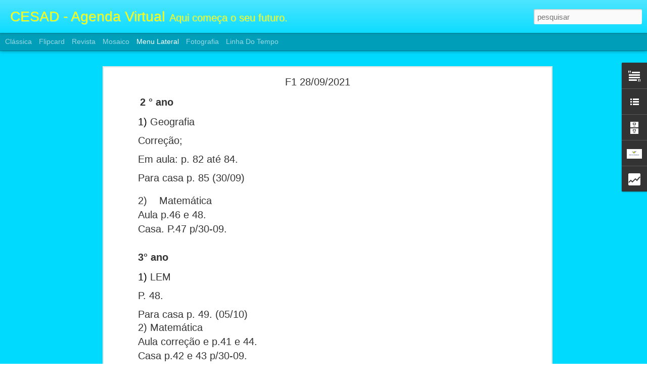

--- FILE ---
content_type: text/html; charset=UTF-8
request_url: http://cesadrj.blogspot.com/b/stats?style=BLACK_TRANSPARENT&timeRange=ALL_TIME&token=APq4FmBGc3_Z-HVAXKeCN2nhpdSxh83l8qQ-kaqm0LPE9QPFv6RGPuLvi0kn_80VG0mHmJ8t7Nt6o1R4ngdDk-HNmWhRyT4IhQ&v=0&action=initial&widgetId=Stats1&responseType=js
body_size: 242
content:
{"total":135985,"sparklineOptions":{"backgroundColor":{"fillOpacity":0.1,"fill":"#000000"},"series":[{"areaOpacity":0.3,"color":"#202020"}]},"sparklineData":[[0,40],[1,20],[2,30],[3,30],[4,0],[5,20],[6,20],[7,10],[8,40],[9,50],[10,10],[11,30],[12,20],[13,30],[14,40],[15,10],[16,30],[17,30],[18,10],[19,70],[20,60],[21,40],[22,10],[23,10],[24,50],[25,20],[26,10],[27,40],[28,50],[29,50]],"nextTickMs":3600000}

--- FILE ---
content_type: text/html; charset=UTF-8
request_url: http://cesadrj.blogspot.com/b/stats?style=BLACK_TRANSPARENT&timeRange=ALL_TIME&token=APq4FmC01k2TA3o8NpB823un8PIDpbQVM_kauAAflrLJDMchuS1f0wj-gd7DNR7Ilo_gFXb4BtCSmikn-RFvs12NMK2xTpVQ5Q&v=0&action=initial&widgetId=Stats1&responseType=js
body_size: 242
content:
{"total":135985,"sparklineOptions":{"backgroundColor":{"fillOpacity":0.1,"fill":"#000000"},"series":[{"areaOpacity":0.3,"color":"#202020"}]},"sparklineData":[[0,40],[1,20],[2,30],[3,30],[4,0],[5,20],[6,20],[7,10],[8,40],[9,50],[10,10],[11,30],[12,20],[13,30],[14,40],[15,10],[16,30],[17,30],[18,10],[19,70],[20,60],[21,40],[22,10],[23,10],[24,50],[25,20],[26,10],[27,40],[28,50],[29,50]],"nextTickMs":3600000}

--- FILE ---
content_type: text/javascript; charset=UTF-8
request_url: http://cesadrj.blogspot.com/?v=0&action=initial&widgetId=Stats1&responseType=js&xssi_token=AOuZoY4LALv7Z2UQHJzaZFgBT5k_FDy2PA%3A1769693735941
body_size: 401
content:
try {
_WidgetManager._HandleControllerResult('Stats1', 'initial',{'title': 'Total de visualiza\xe7\xf5es de p\xe1gina', 'showGraphicalCounter': false, 'showAnimatedCounter': false, 'showSparkline': true, 'statsUrl': '//cesadrj.blogspot.com/b/stats?style\x3dBLACK_TRANSPARENT\x26timeRange\x3dALL_TIME\x26token\x3dAPq4FmC01k2TA3o8NpB823un8PIDpbQVM_kauAAflrLJDMchuS1f0wj-gd7DNR7Ilo_gFXb4BtCSmikn-RFvs12NMK2xTpVQ5Q'});
} catch (e) {
  if (typeof log != 'undefined') {
    log('HandleControllerResult failed: ' + e);
  }
}


--- FILE ---
content_type: text/javascript; charset=UTF-8
request_url: http://cesadrj.blogspot.com/?v=0&action=initial&widgetId=Text1&responseType=js&xssi_token=AOuZoY4LALv7Z2UQHJzaZFgBT5k_FDy2PA%3A1769693735941
body_size: 259
content:
try {
_WidgetManager._HandleControllerResult('Text1', 'initial',{'content': 'Aqui voc\xea encontrar\xe1 todas as atividades propostas para casa do Centro Educacional Santos Dumont - CESAD.\r\x3cbr/\x3e', 'title': 'Agenda Virtual'});
} catch (e) {
  if (typeof log != 'undefined') {
    log('HandleControllerResult failed: ' + e);
  }
}


--- FILE ---
content_type: text/javascript; charset=UTF-8
request_url: http://cesadrj.blogspot.com/?v=0&action=initial&widgetId=Stats1&responseType=js&xssi_token=AOuZoY4LALv7Z2UQHJzaZFgBT5k_FDy2PA%3A1769693735941
body_size: 402
content:
try {
_WidgetManager._HandleControllerResult('Stats1', 'initial',{'title': 'Total de visualiza\xe7\xf5es de p\xe1gina', 'showGraphicalCounter': false, 'showAnimatedCounter': false, 'showSparkline': true, 'statsUrl': '//cesadrj.blogspot.com/b/stats?style\x3dBLACK_TRANSPARENT\x26timeRange\x3dALL_TIME\x26token\x3dAPq4FmBGc3_Z-HVAXKeCN2nhpdSxh83l8qQ-kaqm0LPE9QPFv6RGPuLvi0kn_80VG0mHmJ8t7Nt6o1R4ngdDk-HNmWhRyT4IhQ'});
} catch (e) {
  if (typeof log != 'undefined') {
    log('HandleControllerResult failed: ' + e);
  }
}


--- FILE ---
content_type: text/javascript; charset=UTF-8
request_url: http://cesadrj.blogspot.com/?v=0&action=initial&widgetId=Profile1&responseType=js&xssi_token=AOuZoY4LALv7Z2UQHJzaZFgBT5k_FDy2PA%3A1769693735941
body_size: 577
content:
try {
_WidgetManager._HandleControllerResult('Profile1', 'initial',{'title': 'Quem sou eu', 'team': false, 'showlocation': false, 'occupation': '', 'showoccupation': false, 'aboutme': '', 'showaboutme': true, 'displayname': 'Centro Educacional Santos Dumont', 'profileLogo': '//www.blogger.com/img/logo-16.png', 'hasgoogleprofile': false, 'userUrl': 'https://www.blogger.com/profile/04229015751043020918', 'photo': {'url': '//blogger.googleusercontent.com/img/b/R29vZ2xl/AVvXsEjtJ59ETOlJL6T0xYX4qAbml9_iVAmseyA3z0s1Rv4IfQR6iuwd9wqSWaCbCbI3Xft19BiwusNCwC6eS7K-sy6ZlF4sGobQy8Kybx9P58Lr-Dhx0dIttYiVhcJEZUX0UUE/s220/Logo+CESAD+sem+centro+Educacional.jpg', 'width': 80, 'height': 50, 'alt': 'Minha foto'}, 'viewProfileMsg': 'Ver meu perfil completo', 'isDisplayable': true});
} catch (e) {
  if (typeof log != 'undefined') {
    log('HandleControllerResult failed: ' + e);
  }
}


--- FILE ---
content_type: text/javascript; charset=UTF-8
request_url: http://cesadrj.blogspot.com/?v=0&action=initial&widgetId=Text1&responseType=js&xssi_token=AOuZoY4LALv7Z2UQHJzaZFgBT5k_FDy2PA%3A1769693735941
body_size: 259
content:
try {
_WidgetManager._HandleControllerResult('Text1', 'initial',{'content': 'Aqui voc\xea encontrar\xe1 todas as atividades propostas para casa do Centro Educacional Santos Dumont - CESAD.\r\x3cbr/\x3e', 'title': 'Agenda Virtual'});
} catch (e) {
  if (typeof log != 'undefined') {
    log('HandleControllerResult failed: ' + e);
  }
}
